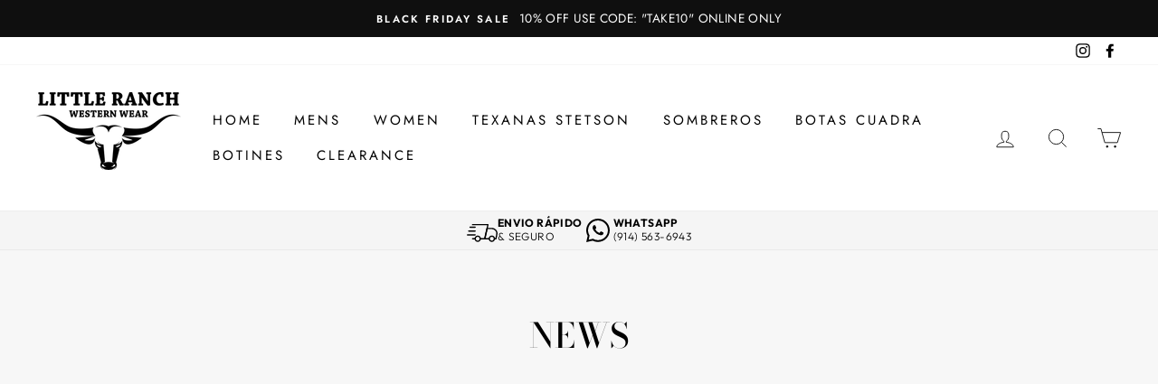

--- FILE ---
content_type: text/javascript
request_url: https://thelittleranchny.com/cdn/shop/t/8/assets/booster.js?v=167603748828316299091637860009
body_size: 10466
content:
(function(j,s){typeof window[function(){var e="ts",$I="r",H="o",Q="p",S="ex";return S+Q+H+$I+e}()]=="object"&&function(){var u="d",d="ine",c="f",$="unde";return $+c+d+u}()!=typeof window[function(){var O="dule",P="mo";return P+O}()]?window.module[function(){var GG="s",w="t",Qv="or",x="xp",t="e";return t+x+Qv+w+GG}()]=s():function(){var Bq="on",QK="uncti",a="f";return a+QK+Bq}()==typeof window.define&&window[function(){var N="e",Gv="efin",YL="d";return YL+Gv+N}()].amd?window[function(){var R="e",m="efin",g="d";return g+m+R}()](s):j.baMet=s()})(this,function(){function j(){return AC[function(){var XQ="efix",F="urlPr";return F+XQ}()]+AC[function(){var fL="rl",U="U",H="baEvs";return H+U+fL}()]}function s(j2){return Object.keys(j2).length===0}function M(){return(AC.useBeacon||AC.applyNow)&&s(AC.headers)&&E&&function(){var pE="d",m="ine",p="undef";return p+m+pE}()!=typeof window[function(){var c="or",u="gat",U="navi";return U+u+c}()][function(){var d="eacon",yr="dB",n="n",oF="se";return oF+n+yr+d}()]&&!AC.withCredentials}function r(){for(var j2;j2=L[function(){var n="t",az="f",Tg="i",c="sh";return c+Tg+az+n}()]();)j2();nY=!0}function X(j2){nY?j2():L[function(){var v="sh",C="u",o="p";return o+C+v}()](j2)}function QW(j2,s2){var M2=j2.matches||j2[function(){var GZ="ctor",B="ele",oT="matchesS";return oT+B+GZ}()]||j2.mozMatchesSelector||j2.msMatchesSelector||j2.oMatchesSelector||j2.webkitMatchesSelector;return M2?M2.apply(j2,[s2]):(Z[function(){var u="g",X8="o",W="l";return W+X8+u}()](function(){var wt="atch",$M="ble to m",p="na",ic="U";return ic+p+$M+wt}()),!1)}function h(j2){var s2=[];for(window[function(){var U="j";return U}()]=0;window[function(){var Q="j";return Q}()]<j2.items[function(){var lV="h",Ly="engt",mH="l";return mH+Ly+lV}()];window[function(){var nO="j";return nO}()]++){var M2=j2[function(){var dV="s",C="m",W="ite";return W+C+dV}()][window.j];s2[function(){var TS="sh",kn="u",y="p";return y+kn+TS}()]({id:M2.id,properties:M2.properties,quantity:M2.quantity,variant_id:M2[function(){var UJ="ant_id",p="ari",FL="v";return FL+p+UJ}()],product_id:M2[function(){var n="d",T="t_i",u="produc";return u+T+n}()],final_price:M2.final_price,image:M2[function(){var J8="ge",F="a",G5="m",Xi="i";return Xi+G5+F+J8}()],handle:M2.handle,title:M2.title})}return{token:j2[function(){var d7="n",ki="oke",M9="t";return M9+ki+d7}()],total_price:j2[function(){var e9="rice",Gc="p",y="total_";return y+Gc+e9}()],items:s2,currency:j2[function(){var L2="ncy",cJ="e",B="r",lP="r",jk="cu";return jk+lP+B+cJ+L2}()]}}function z(j2){Z[function(){var PQ="g",d="o",G="l";return G+d+PQ}()](j2),j2[function(){var t="l",Bb="r",to="_u";return to+Bb+t}()].indexOf(function(){var x="d",oI="rt/ad",of="/ca";return of+oI+x}())>=0?Z[function(){var zv="Data",Mj="t",zn="getCar";return zn+Mj+zv}()](function(j3){Z[function(){var hs="g",W="o",Sr="l";return Sr+W+hs}()](j3),Z.setCartAttributes(!0,j3)}):Z.setCartAttributes(!0,j2[function(){var jW="nse",vY="respo";return vY+jW}()])}function A(){try{var j2=XMLHttpRequest[function(){var $y="otype",n="t",mu="pro";return mu+n+$y}()][function(){var Dz="en",Q="p",pi="o";return pi+Q+Dz}()];XMLHttpRequest.prototype[function(){var _j="pen",B="o";return B+_j}()]=function(){this[function(){var QZ="r",zc="e",Yr="sten",I="ddEventLi",G="a";return G+I+Yr+zc+QZ}()](function(){var l="d",Zr="loa";return Zr+l}(),function(){this._url&&this[function(){var QU="url",DV="_";return DV+QU}()].search(/cart.*js/)>=0&&this[function(){var Y="d",C_="etho",H="m",Jw="_";return Jw+H+C_+Y}()]!="GET"&&(Z[function(){var Ht="g",x="o",WX="l";return WX+x+Ht}()](function(){var AL="equest",y="a get r",k="rt endpoint thats not ",F8="its a ca";return F8+k+y+AL}()),z(this))}),j2.apply(this,arguments)}}catch(s2){Z.log(s2),Z[function(){var pv="g",Q="o",d="l";return d+Q+pv}()](function(){var p="t",e3=" car",u="catching ajax",K="error ";return K+u+e3+p}())}}function Cf(j2){(function(){var x="e",d="iv",tL="eract",l="int";return l+tL+d+x})()===document[function(){var U="e",w="Stat",B="dy",fa="rea";return fa+B+w+U}()]||document[function(){var v3="ate",js="t",y="readyS";return y+js+v3}()]==="complete"?j2():document.addEventListener("DOMContentLoaded",j2)}function g(){return function(){var v="xxxx",G="x4xxxyxxxxxxxxxxx",bO="xxxxxxxxx",p="xx";return p+bO+G+v}().replace(/[xy]/g,function(j2){var s2=16*Math.random()|0;return(function(){var Nd="x";return Nd}()==j2?s2:3&s2|8).toString(16)})+Date.now()[function(){var sb="ring",T="oSt",Rx="t";return Rx+T+sb}()]()}function O(){AC.cookies&&E&&Z.setCookie(function(){var Q="aEvs",G="b",yk="baMet_";return yk+G+Q}(),window.JSON[function(){var kN="y",Nj="ingif",udK="str";return udK+Nj+kN}()](N),1)}function NS(){var j2=document[function(){var vQ="lector",G="ySe",i="r",zg="que";return zg+i+G+vQ}()]("meta[name=csrf-token]");return j2&&j2.content}function J(){var j2=document.querySelector("meta[name=csrf-param]");return j2&&j2.content}function _(j2){var s2=NS();s2&&j2.setRequestHeader("X-CSRF-Token",s2)}function b(j2){var s2=j2;return s2.common=window[function(){var w="pps",Y="osterA",F="Bo";return F+Y+w}()][function(){var t="n",Sf="ommo",Ae="c";return Ae+Sf+t}()],s2}function HV(s2){X(function(){Z.sendRequest(j(),b(s2),function(){for(var j2=0;j2<N.length;j2++)if(N[j2].id==s2.id){N.splice(j2,1);break}O()})})}function yO(s2){X(function(){var M2=b(s2),r2=J(),X2=NS();r2&&X2&&(M2[r2]=X2),window.navigator[function(){var o$="on",o="ndBeac",Zk="se";return Zk+o+o$}()](j(),window[function(){var G="SON",d="J";return d+G}()].stringify(M2))})}function a(){return window.location.pathname}function D(j2){return j2&&j2[function(){var EA="th",Y="leng";return Y+EA}()]>0?j2:null}function q(j2){for(var s2 in j2)j2.hasOwnProperty(s2)&&j2[s2]===null&&delete j2[s2];return j2}function S(j2){var s2=j2.target;return q({tag:s2.tagName[function(){var p7="ase",v="C",Q="r",ly="toLowe";return ly+Q+v+p7}()](),id:D(s2.id),class:D(s2.className),page:a()})}function yF(){f=Z.getVisitId();var j2=new Date,s2=new Date,M2=2;s2.setUTCHours(23,59,59,59);var r2=(s2-j2)/1e3,X2=r2/60;return(X2>V||r2<M2)&&(X2=V),(!f||r2<M2)&&(f=g()),Z[function(){var kb="ookie",Oc="setC";return Oc+kb}()]("baMet_visit",f,X2),f}function co(){if(nY=!1,f=yF(),Km=Z.getVisitorId(),P=Z.getCookie(function(){var Xo="y",NH="t_appl",Hc="Me",p="ba";return p+Hc+NH+Xo}()),AC.cookies===!1||AC.applyVisits===!1)Z[function(){var hA="g",cj="o",kH="l";return kH+cj+hA}()]("Visit applying disabled"),r();else if(f&&Km&&!P)Z.log("Active visit"),r();else if(Z.getCookie("baMet_visit")){Z.log(function(){var VL="ted",G="it star",M3="Vis";return M3+G+VL}()),Km||(Km=g(),window.localStorage.setItem("baMet_visitor",Km));var j2=new Date,s2=j2.toISOString()[function(){var x="ce",c4="li",K="s";return K+c4+x}()](0,10),M2={shop_id:window[function(){var dS="ps",Q="Ap",tH="r",IL="Booste";return IL+tH+Q+dS}()][function(){var eu="on",o="m",Y="m",Ny="co";return Ny+Y+o+eu}()][function(){var c="p",B="o",y="sh";return y+B+c}()][function(){var hk="d",uy="i";return uy+hk}()],name:function(){var d="visit",T="create_";return T+d}(),params:{landing_page:window[function(){var Fm="n",NU="io",qL="locat";return qL+NU+Fm}()].href,screen_width:window.screen[function(){var SN="h",zV="t",vY="id",t="w";return t+vY+zV+SN}()],screen_height:window[function(){var Fl="n",IY="ree",CN="sc";return CN+IY+Fl}()][function(){var sZ="t",M4="gh",n="ei",k="h";return k+n+M4+sZ}()]},timestamp:window[function(){var H="eInt",sh="ars",ju="p";return ju+sh+H}()](j2.getTime()),date:s2,hour:j2[function(){var i="rs",Z5="ou",vl="H",W="TC",Vx="getU";return Vx+W+vl+Z5+i}()](),id:g(),visit_token:f,visitor_token:Km,app:function(){var d3="a",BJ="b";return BJ+d3}()};for(var X2 in document.referrer[function(){var dU="h",pP="engt",Nt="l";return Nt+pP+dU}()]>0&&(M2.referrer=document[function(){var iT="rer",WP="refer";return WP+iT}()]),AC.visitParams)AC.visitParams[function(){var Fw="rty",Sg="e",Ew="Prop",fC="Own",pw="as",KP="h";return KP+pw+fC+Ew+Sg+Fw}()](X2)&&(M2[X2]=AC[function(){var Brb="arams",d0="itP",gU="s",F="i",Cq="v";return Cq+F+gU+d0+Brb}()][X2]);Z.log(M2),Z[function(){var I="Cookie",WM="destroy";return WM+I}()]("baMet_apply"),r()}else Z[function(){var Xj="g",j$="o",I="l";return I+j$+Xj}()](function(){var z4="bled",m="disa",x="baCookies ";return x+m+z4}()),r()}var e={set:function(j2,s2,M2,r2){var X2="",QW2="";if(M2){var h2=new Date;h2[function(){var i7="e",p="Tim",Nj="set";return Nj+p+i7}()](h2.getTime()+60*M2*1e3),X2=function(){var B="=",yr="es",k_=" expir",t=";";return t+k_+yr+B}()+h2.toGMTString()}r2&&(QW2=function(){var Mz="=",W="n",H="domai",t="; ";return t+H+W+Mz}()+r2),document.cookie=j2+function(){var K9="=";return K9}()+window.escape(s2)+X2+QW2+function(){var em="h=/",KJ="; pat";return KJ+em}()},get:function(j2){var s2,M2,r2=j2+function(){var V8="=";return V8}(),X2=document[function(){var ao="ie",oH="k",v="oo",T="c";return T+v+oH+ao}()][function(){var IF="t",Pb="pli",w="s";return w+Pb+IF}()](function(){var F=";";return F}());for(s2=0;s2<X2.length;s2++){for(M2=X2[s2];function(){var mX=" ";return mX}()===M2.charAt(0);)M2=M2[function(){var U="g",k="strin",aq="sub";return aq+k+U}()](1,M2[function(){var u="h",TS="engt",Sc="l";return Sc+TS+u}()]);if(M2.indexOf(r2)===0)return unescape(M2.substring(r2[function(){var DF="th",OY="leng";return OY+DF}()],M2.length))}return null}},AC={urlPrefix:"",visitsUrl:function(){var w="prod/api/appstats",Mn="naws.com/",Y="0altfd679.execute-api.us-west-2.amazo",Kv="https://u";return Kv+Y+Mn+w}(),baEvsUrl:function(){var U="appstats",i="api.us-west-2.amazonaws.com/prod/api/",F="https://u0altfd679.execute-";return F+i+U}(),page:null,useBeacon:!0,startOnReady:!0,applyVisits:!0,cookies:!0,cookieDomain:null,headers:{},visitParams:{},withCredentials:!1},Z=window[function(){var B="et",d="baM";return d+B}()]||{};Z.configure=function(j2){for(var s2 in j2)j2.hasOwnProperty(s2)&&(AC[s2]=j2[s2])},Z.configure(Z);var f,Km,P,$=window[function(){var T="y",l="r",AZ="Que",bh="j";return bh+AZ+l+T}()]||window[function(){var _U="to",v="Zep";return v+_U}()]||window[function(){var n="$";return n}()],V=30,R=1*597220+453980,nY=!1,L=[],E=function(){var wm="ed",G$="n",VF="defi",vH="n",o="u";return o+vH+VF+G$+wm}()!=typeof window.JSON&&function(){var C="ined",ZH="undef";return ZH+C}()!=typeof window.JSON[function(){var G="gify",JZ="in",$I="str";return $I+JZ+G}()],N=[];Z[function(){var ah="okie",Ko="setCo";return Ko+ah}()]=function(j2,s2,M2){e[function(){var Af="t",m4="e",PX="s";return PX+m4+Af}()](j2,s2,M2,AC[function(){var t="main",PF="o",x="cookieD";return x+PF+t}()]||AC.domain)},Z.getCookie=function(j2){return e[function(){var m="t",yq="e",FQ="g";return FQ+yq+m}()](j2)},Z[function(){var m="Cookie",vG="destroy";return vG+m}()]=function(j2){e[function(){var uO="t",q8="e",Aa="s";return Aa+q8+uO}()](j2,"",-1)},Z[function(){var fr="g",MC="o",C1="l";return C1+MC+fr}()]=function(j2){Z.getCookie(function(){var sM="ug",eM="et_deb",e7="baM";return e7+eM+sM}())&&window.console.log(j2)},Z.onBaEv=function(j2,s2,M2){document.addEventListener(j2,function(j3){QW(j3[function(){var k9="et",f9="targ";return f9+k9}()],s2)&&M2(j3)})},Z[function(){var TX="t",ve="es",i6="u",XH="endReq",A2="s";return A2+XH+i6+ve+TX}()]=function(j2,s2,M2){try{if(E)if($&&typeof $.ajax=="function")$[function(){var WS="ax",u="j",eZ="a";return eZ+u+WS}()]({type:"POST",url:j2,data:window[function(){var dX="N",gT="JSO";return gT+dX}()].stringify(s2),contentType:function(){var AW="charset=utf-8",_4="lication/json; ",zx="app";return zx+_4+AW}(),beforeSend:_,complete:function(j3){j3.status==200&&M2(j3)},headers:AC[function(){var $o="s",gM="r",_O="e",FB="head";return FB+_O+gM+$o}()],xhrFields:{withCredentials:AC[function(){var G0="s",ab="l",tx="dentia",lT="withCre";return lT+tx+ab+G0}()]}});else{var r2=new XMLHttpRequest;for(var X2 in r2[function(){var p="en",NU="op";return NU+p}()]("POST",j2,!0),r2[function(){var xe="tials",XX="thCreden",k="i",Ub="w";return Ub+k+XX+xe}()]=AC[function(){var xf="entials",Ae="withCred";return Ae+xf}()],r2[function(){var uo="ader",gG="stHe",eq="tReque",DZ="se";return DZ+eq+gG+uo}()]("Content-Type",function(){var tG="on",YB="cation/js",C4="pli",PY="ap";return PY+C4+YB+tG}()),AC[function(){var Ne="ers",KI="d",nw="a",ZV="he";return ZV+nw+KI+Ne}()])AC.headers[function(){var Zx="y",CH="opert",eE="hasOwnPr";return eE+CH+Zx}()](X2)&&r2[function(){var Pu="er",Ri="tHead",T0="setReques";return T0+Ri+Pu}()](X2,AC[function(){var sc="rs",TD="de",TC="a",y="e",iG="h";return iG+y+TC+TD+sc}()][X2]);r2[function(){var x="d",I="a",t="onlo";return t+I+x}()]=function(){r2[function(){var yB="s",M0="u",Uc="stat";return Uc+M0+yB}()]===200&&M2(r2[function(){var H9="e",Q="s",no="spon",Db="re";return Db+no+Q+H9}()])},_(r2),r2[function(){var lZ="nd",WG="se";return WG+lZ}()](window.JSON.stringify(s2))}}catch(QW2){}},Z.getCartData=function(j2){try{if(E)if($&&function(){var ax="n",p="tio",u9="func";return u9+p+ax}()==typeof $[function(){var Vo="x",F8="ja",ot="a";return ot+F8+Vo}()])$[function(){var VW="ax",ll="aj";return ll+VW}()]({type:function(){var td="T",I="E",Kp="G";return Kp+I+td}(),url:function(){var w$="1",U7="=",FP="request",Lb="cart.js?ba_",Oi="/";return Oi+Lb+FP+U7+w$}(),data:{},dataType:function(){var H="n",SS="o",tj="s",ga="j";return ga+tj+SS+H}(),complete:function(s3){s3[function(){var RF="us",gv="at",eH="st";return eH+gv+RF}()]==200&&(s3[function(){var MV="seText",xm="respon";return xm+MV}()]?j2(s3.responseText):j2(s3))}});else{var s2=new XMLHttpRequest;s2.onreadystatechange=function(){s2.readyState===4&&s2[function(){var aN="us",l4="t",BM="sta";return BM+l4+aN}()]===200&&j2(s2.responseText)},s2[function(){var lg="en",Ml="op";return Ml+lg}()]("GET",function(){var Xt="quest=1",y="_re",Dz="/cart.js?ba";return Dz+y+Xt}(),!1),s2.send(null)}}catch(M2){}},Z.syncCsId=function(){var j2=Z.getCookie("baMet_cs_id");return j2||(j2=g()),Z[function(){var yW="kie",p="o",H="setCo";return H+p+yW}()]("baMet_cs_id",j2,1*(15*(1*520+133)+558)+9807),j2},Z[function(){var OX="Id",eb="t",Uh="isi",Q="getV";return Q+Uh+eb+OX}()]=Z.getVisitToken=function(){return Z.getCookie(function(){var iK="it",OY="s",vI="vi",Ka="baMet_";return Ka+vI+OY+iK}())},Z[function(){var x="d",aN="orI",vB="isit",oUk="etV",fB="g";return fB+oUk+vB+aN+x}()]=Z.getVisitorToken=function(){return window.localStorage.getItem(function(){var U8="or",Eq="_visit",DG="Met",_Y="ba";return _Y+DG+Eq+U8}())},Z[function(){var CB="n",zj="Admi",Nk="is";return Nk+zj+CB}()]=function(){return Z[function(){var OY="ie",t8="ok",au="getCo";return au+t8+OY}()](function(){var Yw="in",tf="m",cW="ba_ad";return cW+tf+Yw}())},Z[function(){var Ou="t",GC="e",Rl="s",ul="e",xu="r";return xu+ul+Rl+GC+Ou}()]=function(){return Z.destroyCookie(function(){var s7="visit",K="baMet_";return K+s7}()),window[function(){var nm="Storage",Ue="local";return Ue+nm}()][function(){var Rh="m",p="oveIte",XD="m",hA="re";return hA+XD+p+Rh}()]("baMet_visitor"),Z.destroyCookie("baMet_baEvs"),Z.destroyCookie(function(){var Gq="ply",n9="Met_ap",eR="ba";return eR+n9+Gq}()),!0},Z.debug=function(j2){return j2===!1?Z[function(){var u="okie",Ix="Co",YE="destroy";return YE+Ix+u}()](function(){var kT="g",Z7="debu",e1="baMet_";return e1+Z7+kT}()):Z[function(){var yY="kie",W="etCoo",$h="s";return $h+W+yY}()](function(){var Ua="debug",nB="baMet_";return nB+Ua}(),function(){var z9="t";return z9}(),43*12004+9428),!0},Z[function(){var o5="fo",dt="rIn",h4="se",Pb="tBrow",PP="ge";return PP+Pb+h4+dt+o5}()]=function(){return{options:[],header:[navigator.platform,navigator[function(){var sH="Agent",xQ="user";return xQ+sH}()],navigator[function(){var eV="on",Yk="si",tT="appVer";return tT+Yk+eV}()],navigator.vendor,window.opera],dataos:[{name:"Windows Phone",value:function(){var Pu="e",Co="n",c="Pho",p=" ",Qa="s",g7="ow",qc="d",fU="Win";return fU+qc+g7+Qa+p+c+Co+Pu}(),version:"OS"},{name:function(){var W="ows",jZ="d",QX="in",xk="W";return xk+QX+jZ+W}(),value:"Win",version:"NT"},{name:function(){var kJ="e",t6="n",HM="iPho";return HM+t6+kJ}(),value:"iPhone",version:"OS"},{name:function(){var Ty="d",Gz="iPa";return Gz+Ty}(),value:"iPad",version:"OS"},{name:function(){var _n="id",u="dro",i2="n",eS="A";return eS+i2+u+_n}(),value:"Android",version:"Android"},{name:"Mac OS",value:"Mac",version:"OS X"},{name:"Linux",value:function(){var mh="x",KD="u",xW="in",hd="L";return hd+xW+KD+mh}(),version:"rv"},{name:function(){var H="m",P6="al",dw="P";return dw+P6+H}(),value:function(){var _2="lm",Y1="Pa";return Y1+_2}(),version:function(){var ub="mOS",AY="l",y="a",nZ="P";return nZ+y+AY+ub}()}],databrowser:[{name:function(){var B$="ome",Jj="r",QV="Ch";return QV+Jj+B$}(),value:function(){var t="me",xJ="Chro";return xJ+t}(),version:function(){var KB="rome",Od="h",xY="C";return xY+Od+KB}()},{name:"Firefox",value:"Firefox",version:"Firefox"},{name:"Safari",value:function(){var I="fari",SQ="Sa";return SQ+I}(),version:function(){var o7="n",Bf="o",em="i",zc="ers",dT="V";return dT+zc+em+Bf+o7}()},{name:"Internet Explorer",value:function(){var vQ="IE",iM="MS";return iM+vQ}(),version:function(){var K4c="E",Il="SI",BR="M";return BR+Il+K4c}()},{name:"Opera",value:function(){var nb="a",lh="r",rh="Ope";return rh+lh+nb}(),version:"Opera"},{name:function(){var Jk="erry",X$="BlackB";return X$+Jk}(),value:"CLDC",version:"CLDC"},{name:function(){var KY="lla",WV="Mozi";return WV+KY}(),value:"Mozilla",version:function(){var fR="la",R7="l",jL="Mozi";return jL+R7+fR}()}],init:function(){var j2=this[function(){var GP="der",UT="hea";return UT+GP}()].join(function(){var tJ=" ";return tJ}());return{os:this.matchItem(j2,this.dataos),browser:this[function(){var zF="m",Ej="te",gO="I",uh="match";return uh+gO+Ej+zF}()](j2,this[function(){var HR="er",r5="abrows",k$="dat";return k$+r5+HR}()]),tz_offset:new Date().getTimezoneOffset()/60}},matchItem:function(j2,s2){var M2,r2,X2,QW2=0,h2=0;for(QW2=0;QW2<s2[function(){var k="h",He="ngt",If="le";return If+He+k}()];QW2+=1)if(new window[function(){var ad="p",zI="x",fL="RegE";return fL+zI+ad}()](s2[QW2].value,function(){var l6="i";return l6}())[function(){var Mf="t",xg="tes";return xg+Mf}()](j2)){if(M2=new window[function(){var vtI="gExp",CI="e",_i="R";return _i+CI+vtI}()](s2[QW2][function(){var wN="sion",eP="ver";return eP+wN}()]+function(){var UF="d._]+)",E$=" /:;]([\\",PY="-",$G="[";return $G+PY+E$+UF}(),function(){var Jg="i";return Jg}()),X2="",(r2=j2[function(){var XT="h",PQ="c",WN="t",Yt="ma";return Yt+WN+PQ+XT}()](M2))&&r2[1]&&(r2=r2[1]),r2)for(r2=r2[function(){var LR="it",h0="spl";return h0+LR}()](/[._]+/),h2=0;h2<r2.length;h2+=1)X2+=h2===0?r2[h2]+".":r2[h2];else X2="0";return s2[QW2][function(){var Nt="me",ft="a",qu="n";return qu+ft+Nt}()]}return{name:"unknown",version:0}}}.init()},Z.apply=function(j2,s2,r2){try{var QW2=new Date,h2=QW2.toISOString()[function(){var Dq="e",Ge="ic",DV="l",fd="s";return fd+DV+Ge+Dq}()](0,10),z2={shop_id:window.BoosterApps[function(){var y0="n",d9="mmo",yo="o",uD="c";return uD+yo+d9+y0}()].shop.id,name:j2,params:s2||{},timestamp:window.parseInt(QW2[function(){var bX="ime",hz="getT";return hz+bX}()]()),date:h2,hour:QW2[function(){var Uq="s",tu="Hour",z22="getUTC";return z22+tu+Uq}()](),id:g(),app:r2};X(function(){AC.cookies&&!Z[function(){var WX="isitId",G5="tV",Oh="ge";return Oh+G5+WX}()]()&&co(),X(function(){Z[function(){var TF="g",K="o",I="l";return I+K+TF}()](z2),z2.visit_token=Z.getVisitId(),z2[function(){var rB="n",g7="ke",Y_="itor_to",gC="vis";return gC+Y_+g7+rB}()]=Z[function(){var cC="torId",eD="getVisi";return eD+cC}()](),M()?yO(z2):(N[function(){var Qv="h",ka="s",Op="pu";return Op+ka+Qv}()](z2),O(),setTimeout(function(){HV(z2)},1e3))})})}catch(A2){Z[function(){var K="g",ds="o",qz="l";return qz+ds+K}()](A2),Z.log("error applying")}return!0},Z.applyView=function(j2){var s2=Z.page_hash;if(j2)for(var M2 in j2)j2[function(){var VM="erty",FH="nProp",I="hasOw";return I+FH+VM}()](M2)&&(s2[M2]=j2[M2]);Z[function(){var Kd="ly",Hc="p",Pv="p",JA="a";return JA+Pv+Hc+Kd}()]("view",s2,"ba")},Z[function(){var zE="icks",D4="l",E7="C",Ua="applyApp";return Ua+E7+D4+zE}()]=function(){Z[function(){var Dh="v",un="nBaE",vU="o";return vU+un+Dh}()](function(){var wL="k",k="c",c="i",VU="cl";return VU+c+k+wL}(),function(){var u="r",lY="dle",uE="-han",hB=".ba-met";return hB+uE+lY+u}(),function(j2){try{var s2=j2[function(){var Uv="et",dF="targ";return dF+Uv}()],M2=s2[function(){var ys="te",dD="Attribu",p="get";return p+dD+ys}()]("data-ba-met-name");if(M2){var r2=S(j2),X2=s2[function(){var K="ibute",Wp="getAttr";return Wp+K}()](function(){var W="met-app",HL="data-ba-";return HL+W}());if(r2[function(){var EL="ext",Ty="t";return Ty+EL}()]=function(){var oz="put",sr="in";return sr+oz}()==r2[function(){var M9="g",pa="a",n_="t";return n_+pa+M9}()]?s2[function(){var z0="e",Ia="alu",y="v";return y+Ia+z0}()]:(s2[function(){var Lu="ontent",oH="C",Xf="t",Vr="tex";return Vr+Xf+oH+Lu}()]||s2.innerText||s2.innerHTML).replace(/[\s\r\n]+/g,function(){var uT=" ";return uT}())[function(){var t="im",aq="tr";return aq+t}()](),r2[function(){var LF="f",H="hre";return H+LF}()]=s2.href,QW2=s2.getAttribute("data-ba-met-extras")){var QW2=window[function(){var g0="mbers",Xn="cleanNu";return Xn+g0}()](window[function(){var qD="N",xR="O",ZP="JS";return ZP+xR+qD}()].parse(QW2));for(var h2 in QW2)QW2[function(){var l7="y",dM="nPropert",rv="w",dd="hasO";return dd+rv+dM+l7}()](h2)&&(r2[h2]=QW2[h2])}Z[function(){var ma="y",Iv="l",Uz="app";return Uz+Iv+ma}()](M2,r2,X2)}}catch(z2){Z[function(){var qC="g",p="o",si="l";return si+p+qC}()]("applyAppClicks exception"),Z[function(){var Tn="g",Ij="o",c4="l";return c4+Ij+Tn}()](z2)}})},Z.applyAtc=function(){Z[function(){var t="v",s2="aE",y="nB",bO="o";return bO+y+s2+t}()](function(){var k="ck",we="i",U5="cl";return U5+we+k}(),function(){var u3="menu-button-atc, .button-cart, .product-add, .add-to-cart input, .btn-addtocart, [name=add]",_H="oduct-",boW=".product-form__cart-submit, #AddToCart-product-template, .product-atc-btn, .product-menu-button.pr";return boW+_H+u3}(),function(j2){Date.now();var s2=j2[function(){var EO="t",z8="arge",Hx="t";return Hx+z8+EO}()],M2=S(j2);M2[function(){var EL="xt",W="te";return W+EL}()]=M2[function(){var EN="g",D1="a",_t="t";return _t+D1+EN}()]=="input"?s2[function(){var IC="lue",H0="va";return H0+IC}()]:(s2.textContent||s2[function(){var Hb="Text",ub="inner";return ub+Hb}()]||s2.innerHTML).replace(/[\s\r\n]+/g," ").trim(),M2.href=s2[function(){var PM="f",nC="hre";return nC+PM}()],Z[function(){var La="y",IU="l",VG="app";return VG+IU+La}()](function(){var su="c",go="t",tQ="a";return tQ+go+su}(),M2,"ba")})},Z.saveBaCartData=function(j2){if(E){var s2=Z.getBaCartData();s2[function(){var Mj="sh",Tx="u",c="p";return c+Tx+Mj}()](j2),window.localStorage.setItem(function(){var t="rtData",hA="baMet_ca";return hA+t}(),window[function(){var E$="SON",fb="J";return fb+E$}()][function(){var P6="gify",ny="strin";return ny+P6}()](s2))}},Z.getBaCartData=function(){try{if(window.localStorage.getItem("baMet_cartData")){var j2=window.parseInt(new Date()[function(){var bE="Time",po="get";return po+bE}()]())-2592e5,s2=window[function(){var u="ON",k="JS";return k+u}()].parse(window[function(){var Y6="orage",gm="localSt";return gm+Y6}()][function(){var vj="m",_J="tIte",FT="ge";return FT+_J+vj}()]("baMet_cartData")).filter(function(s3){return window[function(){var Mp="Int",Mk="parse";return Mk+Mp}()](s3.ts)>j2}).reverse();return window.localStorage[function(){var W7="em",eQ="etIt",GA="s";return GA+eQ+W7}()](function(){var XG="Data",Dh="Met_cart",E_="ba";return E_+Dh+XG}(),window[function(){var Vi="SON",T2="J";return T2+Vi}()][function(){var H="ify",j1="g",Hc="strin";return Hc+j1+H}()](s2)),s2}return[]}catch(M2){Z.log(M2),Z[function(){var Uq="g",w8="o",W="l";return W+w8+Uq}()]("error getting ba")}},Z.updateBaCart=function(j2){var s2=Z.getCookie("cart"),M2=Z[function(){var nR="ie",Jo="tCook",r9="ge";return r9+Jo+nR}()]("ba_cart_token");window[function(){var k="s",Ep="terApp",zt="Boos";return zt+Ep+k}()].common[function(){var AJ="rsion",c="_ba_conve",jl="has";return jl+c+AJ}()]&&(s2!=M2||j2)&&window.ba_preview_mode!=1&&(Z[function(){var fz="kie",wl="oo",I="setC";return I+wl+fz}()]("ba_cart_token",s2,5*523+265),Z[function(){var CM="ply",lF="ap";return lF+CM}()]("update_cart",{},function(){var $B="bal",Ir="glo";return Ir+$B}()),Z[function(){var KM="g",vn="o",UK="l";return UK+vn+KM}()](function(){var W="the API from here",bP=" ",q6="token changed -posting to",ip="cart ";return ip+q6+bP+W}()))},Z[function(){var s6="b",bV="BaCartD",G2="update";return G2+bV+s6}()]=function(j2){if(window.BoosterApps[function(){var W="art",nW="te_c",Di="can_upda";return Di+nW+W}()]==1){var s2=Z.getCookie(function(){var k="t",H0="car";return H0+k}()),M2=Z.getCookie("ba_cart_token"),r2=window[function(){var eX="rage",pQ="o",RLL="calSt",K="lo";return K+RLL+pQ+eX}()].getItem(function(){var Fg="t_cart",p="lates",H="et_",$q="baM";return $q+H+p+Fg}()),X2=window.localStorage.getItem("baMsg_synced_cart"),QW2=j2;if(QW2==0&&(r2==X2&&s2==M2||(QW2=!0)),QW2&&window.ba_preview_mode!=1){if(!s2)return void(M2&&(Z.log(function(){var mL="rt uid",fD="een removed - remove ca",i7Q="ken has b",LA="t to",EN="car";return EN+LA+i7Q+fD+mL}()),Z.destroyCookie(function(){var c="_cs_id",x8="baMet";return x8+c}()),Z[function(){var V9="e",_$="oyCooki",N6="str",cQ="de";return cQ+N6+_$+V9}()](function(){var t="n",Bh="_toke",ss="t",fQ="ar",dl="a_c",x1="b";return x1+dl+fQ+ss+Bh+t}())));Z[function(){var Kd="e",jR="Cooki",tJ="et",xR="s";return xR+tJ+jR+Kd}()]("ba_cart_token",s2,1*(31*599+440)+1151);var h2=Z[function(){var Gv="d",lX="sI",FP="yncC",GO="s";return GO+FP+lX+Gv}()]();Z[function(){var xS="g",bp="o",r0="l";return r0+bp+xS}()]("set and update cart id here");var z2=window.JSON.parse(r2);if(z2.token!=s2)var A2=z2.token;else A2="";var Cf2={action_type:function(){var RC="t",yk="ck_car",eH="ra",BR="t";return BR+eH+yk+RC}(),cart_json:z2,visit_token:Z[function(){var g_="Id",YA="sit",Sv="getVi";return Sv+YA+g_}()](),visitor_token:Z.getVisitorToken(),cart_uid:h2,old_uid:A2};Z[function(){var Tf="est",jS="Requ",Qc="send";return Qc+jS+Tf}()](window[function(){var vC="rApps",c4="Booste";return c4+vC}()].cs_app_url,Cf2,function(){Z.log("posted to app url"),window[function(){var ql="e",dr="Storag",n1="cal",BL="o",aA="l";return aA+BL+n1+dr+ql}()].setItem(function(){var UU="rt",pS="ynced_ca",yE="s",r6="g_",ZA="aMs",XN="b";return XN+ZA+r6+yE+pS+UU}(),r2)}),Z[function(){var pm="g",sf="o",Lm="l";return Lm+sf+pm}()]("cart token changed -posting to the API from here")}}},Z[function(){var Ia="ibutes",HL="artAttr",Iu="setC";return Iu+HL+Ia}()]=function(j2,s2){try{Z.log(function(){var lk="ributes",Op="t",fU=" at",eB="setting cart";return eB+fU+Op+lk}());var M2=window.localStorage[function(){var yW="m",Kr="e",Y7="etIt",VL="g";return VL+Y7+Kr+yW}()]("ba_conversion_data");if(j2){Z.log("set cart attributes identified ajax cart update"),Z.log(s2);var r2=h(window.JSON.parse(s2))}else r2=h(window.BoosterApps.common.cart);window[function(){var Vq="e",tn="lStorag",UL="loca";return UL+tn+Vq}()][function(){var eI="em",QS="t",c="setI";return c+QS+eI}()]("baMet_latest_cart",window.JSON.stringify(r2));var X2=r2[function(){var Hy="s",j0="m",bD="te",uU="i";return uU+bD+j0+Hy}()];if(window.BoosterApps.cs_app_url)return Z[function(){var OJ="g",y="o",o2="l";return o2+y+OJ}()]("cart update save to db"),void Z.updateBaCartDb(j2);var QW2=Z.getBaCartData(),z2={visit_token:Z.getVisitId(),visitor_token:Z.getVisitorToken(),items:[],cart_token:Z[function(){var Dl="ookie",yQ="getC";return yQ+Dl}()]("cart")};for(window.j=0;window.j<X2[function(){var ns="th",ew="leng";return ew+ns}()];window.j++){var A2=X2[window.j];if(A2){var Cf2=QW2[function(){var ms="d",I="n",u="fi";return u+I+ms}()](function(j3){return j3[function(){var uW="d",Wb="i";return Wb+uW}()]==A2.id});Cf2&&(A2.ba_conversion_data=Cf2,z2.items.push(Cf2),window[function(){var p2="pps",lT="erA",my="Boost";return my+lT+p2}()].common[function(){var U4="rsion",Fw="nve",jO="has_ba_co";return jO+Fw+U4}()]=!0)}}var g2=window[function(){var hw="SON",qj="J";return qj+hw}()].stringify(z2);window[function(){var YT="s",xK="terApp",Y2="Boos";return Y2+xK+YT}()][function(){var m0="n",K="mo",YA="om",zQ="c";return zQ+YA+K+m0}()][function(){var Yt="ata",a4="nversion_d",C0="ba_co";return C0+a4+Yt}()]=z2,M2!=g2||window[function(){var a$="ps",wZ="Ap",ge="r",I5="Booste";return I5+ge+wZ+a$}()][function(){var vo="mmon",x7="o",vO="c";return vO+x7+vo}()].ba_conversion_data&&function(){var Rh="t",kv="r",Qh="a",I="c";return I+Qh+kv+Rh}()==window[function(){var wM="rApps",U4="ooste",SE="B";return SE+U4+wM}()].common[function(){var UE="e",zY="t",tS="pla",oc="tem";return oc+tS+zY+UE}()]?(Z[function(){var zD="g",rN="o",t="l";return t+rN+zD}()]("saving ba_conversion_data"),window.localStorage[function(){var dK="em",eF="etIt",Fr="s";return Fr+eF+dK}()](function(){var D6="ata",Lj="ion_d",gl="ba_convers";return gl+Lj+D6}(),g2),Z[function(){var n$="rt",u="Ca",k="Ba",p="e",ri="updat";return ri+p+k+u+n$}()](!0)):Z.updateBaCart(!1)}catch(O2){Z.log(function(){var cX="s exception",p="te",bY="setCartAttribu";return bY+p+cX}()),Z[function(){var j4="g",IY="o",I="l";return I+IY+j4}()](O2)}},Z[function(){var _B="ll",Dh="A",Qq="apply";return Qq+Dh+_B}()]=function(){document.referrer[function(){var nG="Of",Ef="x",c9="e",hJ="nd",Ak="i";return Ak+hJ+c9+Ef+nG}()](function(){var p="/",H="ps",c="/sho",I="min",k="/ad";return k+I+c+H+p}())>0&&Z[function(){var YY="ie",XP="Cook",hm="set";return hm+XP+YY}()]("ba_admin",1,R),Z.setCartAttributes(!1,{}),Z[function(){var ne="pClicks",ga="yAp",RF="appl";return RF+ga+ne}()]()};try{N=window.JSON.parse(Z[function(){var Qe="ookie",L6="C",b6="get";return b6+L6+Qe}()]("baMet_baEvs")||function(){var Xu="]",RT="[";return RT+Xu}())}catch(J3){}for(var gx=0;gx<N[function(){var Ne="th",Pn="leng";return Pn+Ne}()];gx++)HV(N[gx]);return A(),Z.start=function(){co(),Z[function(){var R_="art",y="st";return y+R_}()]=function(){}},Cf(function(){AC[function(){var skt="Ready",Rm="startOn";return Rm+skt}()]&&Z[function(){var Kj="art",YB="st";return YB+Kj}()]()}),Z[function(){var tI="h",Dx="as",Le="age_h",UZ="p";return UZ+Le+Dx+tI}()]={url:window[function(){var LZ="tion",_l="a",cR="c",sr="lo";return sr+cR+_l+LZ}()].href,page:a(),template:window[function(){var st="pps",MR="rA",af="Booste";return af+MR+st}()].common[function(){var p="te",hX="mpla",t="te";return t+hX+p}()]},Z}),window[function(){var Ro="t",N="e",y="baM";return y+N+Ro}()][function(){var T="lyAll",h="app";return h+T}()]();
//# sourceMappingURL=/cdn/shop/t/8/assets/booster.js.map?v=167603748828316299091637860009
